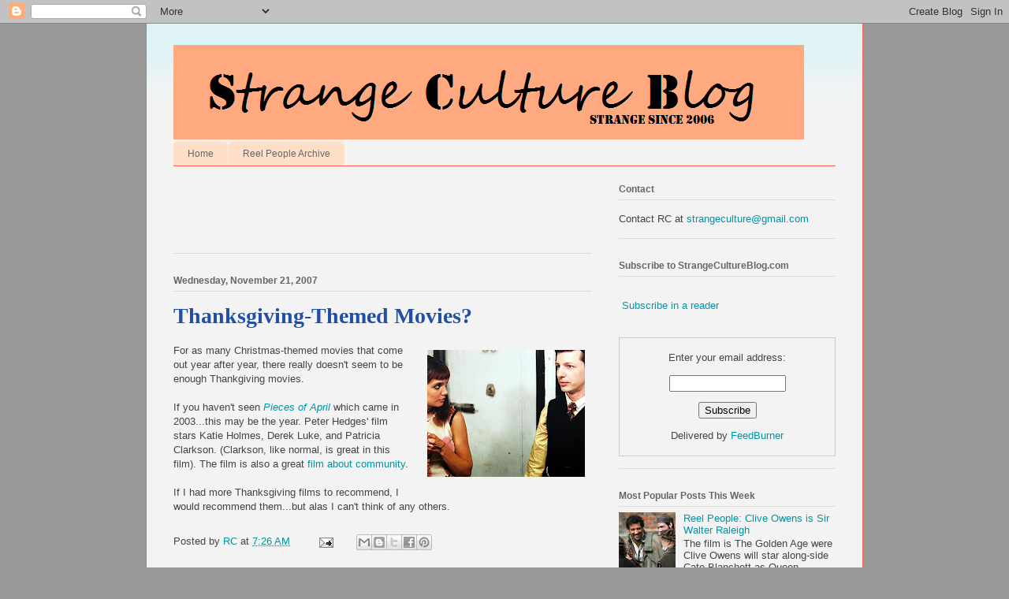

--- FILE ---
content_type: text/html; charset=UTF-8
request_url: http://www.strangecultureblog.com/2007/11/thanksgiving-themed-movies.html?showComment=1195695660000
body_size: 17857
content:
<!DOCTYPE html>
<html class='v2' dir='ltr' xmlns='http://www.w3.org/1999/xhtml' xmlns:b='http://www.google.com/2005/gml/b' xmlns:data='http://www.google.com/2005/gml/data' xmlns:expr='http://www.google.com/2005/gml/expr'>
<head>
<link href='https://www.blogger.com/static/v1/widgets/335934321-css_bundle_v2.css' rel='stylesheet' type='text/css'/>
<meta content='8lMTskBmiOlbMqykpXIu7kM5F0qS7LHYqGrnm9u3pDo' name='google-site-verification'/>
<meta content='width=1100' name='viewport'/>
<meta content='text/html; charset=UTF-8' http-equiv='Content-Type'/>
<meta content='blogger' name='generator'/>
<link href='http://www.strangecultureblog.com/favicon.ico' rel='icon' type='image/x-icon'/>
<link href='http://www.strangecultureblog.com/2007/11/thanksgiving-themed-movies.html' rel='canonical'/>
<link rel="alternate" type="application/atom+xml" title="Strange Culture - Atom" href="http://www.strangecultureblog.com/feeds/posts/default" />
<link rel="alternate" type="application/rss+xml" title="Strange Culture - RSS" href="http://www.strangecultureblog.com/feeds/posts/default?alt=rss" />
<link rel="service.post" type="application/atom+xml" title="Strange Culture - Atom" href="https://www.blogger.com/feeds/21082552/posts/default" />

<link rel="alternate" type="application/atom+xml" title="Strange Culture - Atom" href="http://www.strangecultureblog.com/feeds/5381855336230394224/comments/default" />
<!--Can't find substitution for tag [blog.ieCssRetrofitLinks]-->
<link href='https://blogger.googleusercontent.com/img/b/R29vZ2xl/AVvXsEhRknVQKzW-qL1fWZ95Yr5-a_zKQSwLXoI0BvqlJ9doS-oYJCq1551PdCQpdXQbNVoPx6CQKAft5Ze0u6BNc3EBPiu2YzxTfZRiJKCqfrpequcVZkQovfc3QAmZoOg5BUo7iil-/s200/pieces+of+april+w+neighbor.jpg' rel='image_src'/>
<meta content='http://www.strangecultureblog.com/2007/11/thanksgiving-themed-movies.html' property='og:url'/>
<meta content='Thanksgiving-Themed Movies?' property='og:title'/>
<meta content='For as many Christmas-themed movies that come out year after year, there really doesn&#39;t seem to be enough Thankgiving movies. If you haven&#39;t...' property='og:description'/>
<meta content='https://blogger.googleusercontent.com/img/b/R29vZ2xl/AVvXsEhRknVQKzW-qL1fWZ95Yr5-a_zKQSwLXoI0BvqlJ9doS-oYJCq1551PdCQpdXQbNVoPx6CQKAft5Ze0u6BNc3EBPiu2YzxTfZRiJKCqfrpequcVZkQovfc3QAmZoOg5BUo7iil-/w1200-h630-p-k-no-nu/pieces+of+april+w+neighbor.jpg' property='og:image'/>
<title>Strange Culture: Thanksgiving-Themed Movies?</title>
<style id='page-skin-1' type='text/css'><!--
/*
-----------------------------------------------
Blogger Template Style
Name:     Ethereal
Designer: Jason Morrow
URL:      jasonmorrow.etsy.com
----------------------------------------------- */
/* Content
----------------------------------------------- */
body {
font: normal normal 13px Arial, Tahoma, Helvetica, FreeSans, sans-serif;
color: #444444;
background: #999999 none no-repeat scroll center center;
}
html body .content-outer {
min-width: 0;
max-width: 100%;
width: 100%;
}
a:link {
text-decoration: none;
color: #0094a6;
}
a:visited {
text-decoration: none;
color: #4d469c;
}
a:hover {
text-decoration: underline;
color: #2198a6;
}
.main-inner {
padding-top: 15px;
}
.body-fauxcolumn-outer {
background: transparent none repeat-x scroll top center;
}
.content-fauxcolumns .fauxcolumn-inner {
background: #f3f3f3 url(http://www.blogblog.com/1kt/ethereal/bird-2toned-blue-fade.png) repeat-x scroll top left;
border-left: 1px solid #fb5e53;
border-right: 1px solid #fb5e53;
}
/* Flexible Background
----------------------------------------------- */
.content-fauxcolumn-outer .fauxborder-left {
width: 100%;
padding-left: 300px;
margin-left: -300px;
background-color: transparent;
background-image: none;
background-repeat: no-repeat;
background-position: left top;
}
.content-fauxcolumn-outer .fauxborder-right {
margin-right: -299px;
width: 299px;
background-color: transparent;
background-image: none;
background-repeat: no-repeat;
background-position: right top;
}
/* Columns
----------------------------------------------- */
.content-inner {
padding: 0;
}
/* Header
----------------------------------------------- */
.header-inner {
padding: 27px 0 3px;
}
.header-inner .section {
margin: 0 35px;
}
.Header h1 {
font: normal normal 108px Times, 'Times New Roman', FreeSerif, serif;
color: #f3f3f3;
}
.Header h1 a {
color: #f3f3f3;
}
.Header .description {
font-size: 115%;
color: #666666;
}
.header-inner .Header .titlewrapper,
.header-inner .Header .descriptionwrapper {
padding-left: 0;
padding-right: 0;
margin-bottom: 0;
}
/* Tabs
----------------------------------------------- */
.tabs-outer {
position: relative;
background: transparent;
}
.tabs-cap-top, .tabs-cap-bottom {
position: absolute;
width: 100%;
}
.tabs-cap-bottom {
bottom: 0;
}
.tabs-inner {
padding: 0;
}
.tabs-inner .section {
margin: 0 35px;
}
*+html body .tabs-inner .widget li {
padding: 1px;
}
.PageList {
border-bottom: 1px solid #fb5e53;
}
.tabs-inner .widget li.selected a,
.tabs-inner .widget li a:hover {
position: relative;
-moz-border-radius-topleft: 5px;
-moz-border-radius-topright: 5px;
-webkit-border-top-left-radius: 5px;
-webkit-border-top-right-radius: 5px;
-goog-ms-border-top-left-radius: 5px;
-goog-ms-border-top-right-radius: 5px;
border-top-left-radius: 5px;
border-top-right-radius: 5px;
background: #ffa183 none ;
color: #ffffff;
}
.tabs-inner .widget li a {
display: inline-block;
margin: 0;
margin-right: 1px;
padding: .65em 1.5em;
font: normal normal 12px Arial, Tahoma, Helvetica, FreeSans, sans-serif;
color: #666666;
background-color: #ffdfc7;
-moz-border-radius-topleft: 5px;
-moz-border-radius-topright: 5px;
-webkit-border-top-left-radius: 5px;
-webkit-border-top-right-radius: 5px;
-goog-ms-border-top-left-radius: 5px;
-goog-ms-border-top-right-radius: 5px;
border-top-left-radius: 5px;
border-top-right-radius: 5px;
}
/* Headings
----------------------------------------------- */
h2 {
font: normal bold 12px Arial, Tahoma, Helvetica, FreeSans, sans-serif;
color: #666666;
}
/* Widgets
----------------------------------------------- */
.main-inner .column-left-inner {
padding: 0 0 0 20px;
}
.main-inner .column-left-inner .section {
margin-right: 0;
}
.main-inner .column-right-inner {
padding: 0 20px 0 0;
}
.main-inner .column-right-inner .section {
margin-left: 0;
}
.main-inner .section {
padding: 0;
}
.main-inner .widget {
padding: 0 0 15px;
margin: 20px 0;
border-bottom: 1px solid #dbdbdb;
}
.main-inner .widget h2 {
margin: 0;
padding: .6em 0 .5em;
}
.footer-inner .widget h2 {
padding: 0 0 .4em;
}
.main-inner .widget h2 + div, .footer-inner .widget h2 + div {
padding-top: 15px;
}
.main-inner .widget .widget-content {
margin: 0;
padding: 15px 0 0;
}
.main-inner .widget ul, .main-inner .widget #ArchiveList ul.flat {
margin: -15px -15px -15px;
padding: 0;
list-style: none;
}
.main-inner .sidebar .widget h2 {
border-bottom: 1px solid #dbdbdb;
}
.main-inner .widget #ArchiveList {
margin: -15px 0 0;
}
.main-inner .widget ul li, .main-inner .widget #ArchiveList ul.flat li {
padding: .5em 15px;
text-indent: 0;
}
.main-inner .widget #ArchiveList ul li {
padding-top: .25em;
padding-bottom: .25em;
}
.main-inner .widget ul li:first-child, .main-inner .widget #ArchiveList ul.flat li:first-child {
border-top: none;
}
.main-inner .widget ul li:last-child, .main-inner .widget #ArchiveList ul.flat li:last-child {
border-bottom: none;
}
.main-inner .widget .post-body ul {
padding: 0 2.5em;
margin: .5em 0;
list-style: disc;
}
.main-inner .widget .post-body ul li {
padding: 0.25em 0;
margin-bottom: .25em;
color: #444444;
border: none;
}
.footer-inner .widget ul {
padding: 0;
list-style: none;
}
.widget .zippy {
color: #cccccc;
}
/* Posts
----------------------------------------------- */
.main.section {
margin: 0 20px;
}
body .main-inner .Blog {
padding: 0;
background-color: transparent;
border: none;
}
.main-inner .widget h2.date-header {
border-bottom: 1px solid #dbdbdb;
}
.date-outer {
position: relative;
margin: 15px 0 20px;
}
.date-outer:first-child {
margin-top: 0;
}
.date-posts {
clear: both;
}
.post-outer, .inline-ad {
border-bottom: 1px solid #dbdbdb;
padding: 30px 0;
}
.post-outer {
padding-bottom: 10px;
}
.post-outer:first-child {
padding-top: 0;
border-top: none;
}
.post-outer:last-child, .inline-ad:last-child {
border-bottom: none;
}
.post-body img {
padding: 8px;
}
h3.post-title, h4 {
font: normal bold 28px Georgia, Utopia, 'Palatino Linotype', Palatino, serif;
color: #214fa6;
}
h3.post-title a {
font: normal bold 28px Georgia, Utopia, 'Palatino Linotype', Palatino, serif;
color: #214fa6;
text-decoration: none;
}
h3.post-title a:hover {
color: #2198a6;
text-decoration: underline;
}
.post-header {
margin: 0 0 1.5em;
}
.post-body {
line-height: 1.4;
}
.post-footer {
margin: 1.5em 0 0;
}
#blog-pager {
padding: 15px;
}
.blog-feeds, .post-feeds {
margin: 1em 0;
text-align: center;
}
.post-outer .comments {
margin-top: 2em;
}
/* Comments
----------------------------------------------- */
.comments .comments-content .icon.blog-author {
background-repeat: no-repeat;
background-image: url([data-uri]);
}
.comments .comments-content .loadmore a {
background: #f3f3f3 url(http://www.blogblog.com/1kt/ethereal/bird-2toned-blue-fade.png) repeat-x scroll top left;
}
.comments .comments-content .loadmore a {
border-top: 1px solid #dbdbdb;
border-bottom: 1px solid #dbdbdb;
}
.comments .comment-thread.inline-thread {
background: #f3f3f3 url(http://www.blogblog.com/1kt/ethereal/bird-2toned-blue-fade.png) repeat-x scroll top left;
}
.comments .continue {
border-top: 2px solid #dbdbdb;
}
/* Footer
----------------------------------------------- */
.footer-inner {
padding: 30px 0;
overflow: hidden;
}
/* Mobile
----------------------------------------------- */
body.mobile  {
background-size: auto
}
.mobile .body-fauxcolumn-outer {
background: ;
}
.mobile .content-fauxcolumns .fauxcolumn-inner {
opacity: 0.75;
}
.mobile .content-fauxcolumn-outer .fauxborder-right {
margin-right: 0;
}
.mobile-link-button {
background-color: #ffa183;
}
.mobile-link-button a:link, .mobile-link-button a:visited {
color: #ffffff;
}
.mobile-index-contents {
color: #444444;
}
.mobile .body-fauxcolumn-outer {
background-size: 100% auto;
}
.mobile .mobile-date-outer {
border-bottom: transparent;
}
.mobile .PageList {
border-bottom: none;
}
.mobile .tabs-inner .section {
margin: 0;
}
.mobile .tabs-inner .PageList .widget-content {
background: #ffa183 none;
color: #ffffff;
}
.mobile .tabs-inner .PageList .widget-content .pagelist-arrow {
border-left: 1px solid #ffffff;
}
.mobile .footer-inner {
overflow: visible;
}
body.mobile .AdSense {
margin: 0 -10px;
}

--></style>
<style id='template-skin-1' type='text/css'><!--
body {
min-width: 910px;
}
.content-outer, .content-fauxcolumn-outer, .region-inner {
min-width: 910px;
max-width: 910px;
_width: 910px;
}
.main-inner .columns {
padding-left: 0;
padding-right: 310px;
}
.main-inner .fauxcolumn-center-outer {
left: 0;
right: 310px;
/* IE6 does not respect left and right together */
_width: expression(this.parentNode.offsetWidth -
parseInt("0") -
parseInt("310px") + 'px');
}
.main-inner .fauxcolumn-left-outer {
width: 0;
}
.main-inner .fauxcolumn-right-outer {
width: 310px;
}
.main-inner .column-left-outer {
width: 0;
right: 100%;
margin-left: -0;
}
.main-inner .column-right-outer {
width: 310px;
margin-right: -310px;
}
#layout {
min-width: 0;
}
#layout .content-outer {
min-width: 0;
width: 800px;
}
#layout .region-inner {
min-width: 0;
width: auto;
}
--></style>
<link href='https://www.blogger.com/dyn-css/authorization.css?targetBlogID=21082552&amp;zx=524352d0-1ddc-433f-8290-52e706b765cc' media='none' onload='if(media!=&#39;all&#39;)media=&#39;all&#39;' rel='stylesheet'/><noscript><link href='https://www.blogger.com/dyn-css/authorization.css?targetBlogID=21082552&amp;zx=524352d0-1ddc-433f-8290-52e706b765cc' rel='stylesheet'/></noscript>
<meta name='google-adsense-platform-account' content='ca-host-pub-1556223355139109'/>
<meta name='google-adsense-platform-domain' content='blogspot.com'/>

<!-- data-ad-client=ca-pub-5296395468018510 -->

</head>
<body class='loading variant-hummingBirds2'>
<div class='navbar section' id='navbar'><div class='widget Navbar' data-version='1' id='Navbar1'><script type="text/javascript">
    function setAttributeOnload(object, attribute, val) {
      if(window.addEventListener) {
        window.addEventListener('load',
          function(){ object[attribute] = val; }, false);
      } else {
        window.attachEvent('onload', function(){ object[attribute] = val; });
      }
    }
  </script>
<div id="navbar-iframe-container"></div>
<script type="text/javascript" src="https://apis.google.com/js/platform.js"></script>
<script type="text/javascript">
      gapi.load("gapi.iframes:gapi.iframes.style.bubble", function() {
        if (gapi.iframes && gapi.iframes.getContext) {
          gapi.iframes.getContext().openChild({
              url: 'https://www.blogger.com/navbar/21082552?po\x3d5381855336230394224\x26origin\x3dhttp://www.strangecultureblog.com',
              where: document.getElementById("navbar-iframe-container"),
              id: "navbar-iframe"
          });
        }
      });
    </script><script type="text/javascript">
(function() {
var script = document.createElement('script');
script.type = 'text/javascript';
script.src = '//pagead2.googlesyndication.com/pagead/js/google_top_exp.js';
var head = document.getElementsByTagName('head')[0];
if (head) {
head.appendChild(script);
}})();
</script>
</div></div>
<div class='body-fauxcolumns'>
<div class='fauxcolumn-outer body-fauxcolumn-outer'>
<div class='cap-top'>
<div class='cap-left'></div>
<div class='cap-right'></div>
</div>
<div class='fauxborder-left'>
<div class='fauxborder-right'></div>
<div class='fauxcolumn-inner'>
</div>
</div>
<div class='cap-bottom'>
<div class='cap-left'></div>
<div class='cap-right'></div>
</div>
</div>
</div>
<div class='content'>
<div class='content-fauxcolumns'>
<div class='fauxcolumn-outer content-fauxcolumn-outer'>
<div class='cap-top'>
<div class='cap-left'></div>
<div class='cap-right'></div>
</div>
<div class='fauxborder-left'>
<div class='fauxborder-right'></div>
<div class='fauxcolumn-inner'>
</div>
</div>
<div class='cap-bottom'>
<div class='cap-left'></div>
<div class='cap-right'></div>
</div>
</div>
</div>
<div class='content-outer'>
<div class='content-cap-top cap-top'>
<div class='cap-left'></div>
<div class='cap-right'></div>
</div>
<div class='fauxborder-left content-fauxborder-left'>
<div class='fauxborder-right content-fauxborder-right'></div>
<div class='content-inner'>
<header>
<div class='header-outer'>
<div class='header-cap-top cap-top'>
<div class='cap-left'></div>
<div class='cap-right'></div>
</div>
<div class='fauxborder-left header-fauxborder-left'>
<div class='fauxborder-right header-fauxborder-right'></div>
<div class='region-inner header-inner'>
<div class='header section' id='header'><div class='widget Header' data-version='1' id='Header1'>
<div id='header-inner'>
<a href='http://www.strangecultureblog.com/' style='display: block'>
<img alt='Strange Culture' height='120px; ' id='Header1_headerimg' src='https://blogger.googleusercontent.com/img/b/R29vZ2xl/AVvXsEiOJZRRzdoM7kFNOEKsyKNgKW5pHiquiQpgiWP6PdTya1AJziqNzXXWcZQVrOyc7nHHIJFhWrkOgPMIqQVIiEKy4pvl4KBOm1v_4oASTu8f7BnWSbpICbMYPOGs74jZLpKGp4R8/s1600/Stencil+Script1+SCB2+Crop.png' style='display: block' width='800px; '/>
</a>
</div>
</div></div>
</div>
</div>
<div class='header-cap-bottom cap-bottom'>
<div class='cap-left'></div>
<div class='cap-right'></div>
</div>
</div>
</header>
<div class='tabs-outer'>
<div class='tabs-cap-top cap-top'>
<div class='cap-left'></div>
<div class='cap-right'></div>
</div>
<div class='fauxborder-left tabs-fauxborder-left'>
<div class='fauxborder-right tabs-fauxborder-right'></div>
<div class='region-inner tabs-inner'>
<div class='tabs section' id='crosscol'><div class='widget PageList' data-version='1' id='PageList1'>
<h2>Pages</h2>
<div class='widget-content'>
<ul>
<li>
<a href='http://www.strangecultureblog.com/'>Home</a>
</li>
<li>
<a href='http://www.strangecultureblog.com/p/reel-people-archive.html'>Reel People Archive</a>
</li>
</ul>
<div class='clear'></div>
</div>
</div></div>
<div class='tabs no-items section' id='crosscol-overflow'></div>
</div>
</div>
<div class='tabs-cap-bottom cap-bottom'>
<div class='cap-left'></div>
<div class='cap-right'></div>
</div>
</div>
<div class='main-outer'>
<div class='main-cap-top cap-top'>
<div class='cap-left'></div>
<div class='cap-right'></div>
</div>
<div class='fauxborder-left main-fauxborder-left'>
<div class='fauxborder-right main-fauxborder-right'></div>
<div class='region-inner main-inner'>
<div class='columns fauxcolumns'>
<div class='fauxcolumn-outer fauxcolumn-center-outer'>
<div class='cap-top'>
<div class='cap-left'></div>
<div class='cap-right'></div>
</div>
<div class='fauxborder-left'>
<div class='fauxborder-right'></div>
<div class='fauxcolumn-inner'>
</div>
</div>
<div class='cap-bottom'>
<div class='cap-left'></div>
<div class='cap-right'></div>
</div>
</div>
<div class='fauxcolumn-outer fauxcolumn-left-outer'>
<div class='cap-top'>
<div class='cap-left'></div>
<div class='cap-right'></div>
</div>
<div class='fauxborder-left'>
<div class='fauxborder-right'></div>
<div class='fauxcolumn-inner'>
</div>
</div>
<div class='cap-bottom'>
<div class='cap-left'></div>
<div class='cap-right'></div>
</div>
</div>
<div class='fauxcolumn-outer fauxcolumn-right-outer'>
<div class='cap-top'>
<div class='cap-left'></div>
<div class='cap-right'></div>
</div>
<div class='fauxborder-left'>
<div class='fauxborder-right'></div>
<div class='fauxcolumn-inner'>
</div>
</div>
<div class='cap-bottom'>
<div class='cap-left'></div>
<div class='cap-right'></div>
</div>
</div>
<!-- corrects IE6 width calculation -->
<div class='columns-inner'>
<div class='column-center-outer'>
<div class='column-center-inner'>
<div class='main section' id='main'><div class='widget AdSense' data-version='1' id='AdSense1'>
<div class='widget-content'>
<script type="text/javascript"><!--
google_ad_client = "ca-pub-5296395468018510";
google_ad_host = "ca-host-pub-1556223355139109";
google_ad_host_channel = "L0004";
/* strangeculture_main_AdSense1_468x60_as */
google_ad_slot = "2310256904";
google_ad_width = 468;
google_ad_height = 60;
//-->
</script>
<script type="text/javascript"
src="http://pagead2.googlesyndication.com/pagead/show_ads.js">
</script>
<div class='clear'></div>
</div>
</div><div class='widget Blog' data-version='1' id='Blog1'>
<div class='blog-posts hfeed'>

          <div class="date-outer">
        
<h2 class='date-header'><span>Wednesday, November 21, 2007</span></h2>

          <div class="date-posts">
        
<div class='post-outer'>
<div class='post hentry' itemprop='blogPost' itemscope='itemscope' itemtype='http://schema.org/BlogPosting'>
<meta content='https://blogger.googleusercontent.com/img/b/R29vZ2xl/AVvXsEhRknVQKzW-qL1fWZ95Yr5-a_zKQSwLXoI0BvqlJ9doS-oYJCq1551PdCQpdXQbNVoPx6CQKAft5Ze0u6BNc3EBPiu2YzxTfZRiJKCqfrpequcVZkQovfc3QAmZoOg5BUo7iil-/s72-c/pieces+of+april+w+neighbor.jpg' itemprop='image_url'/>
<a name='5381855336230394224'></a>
<h3 class='post-title entry-title' itemprop='name'>
Thanksgiving-Themed Movies?
</h3>
<div class='post-header'>
<div class='post-header-line-1'></div>
</div>
<div class='post-body entry-content' id='post-body-5381855336230394224' itemprop='description articleBody'>
<a href="https://blogger.googleusercontent.com/img/b/R29vZ2xl/AVvXsEhRknVQKzW-qL1fWZ95Yr5-a_zKQSwLXoI0BvqlJ9doS-oYJCq1551PdCQpdXQbNVoPx6CQKAft5Ze0u6BNc3EBPiu2YzxTfZRiJKCqfrpequcVZkQovfc3QAmZoOg5BUo7iil-/s1600-h/pieces+of+april+w+neighbor.jpg"><img alt="" border="0" id="BLOGGER_PHOTO_ID_5135306888194351170" src="https://blogger.googleusercontent.com/img/b/R29vZ2xl/AVvXsEhRknVQKzW-qL1fWZ95Yr5-a_zKQSwLXoI0BvqlJ9doS-oYJCq1551PdCQpdXQbNVoPx6CQKAft5Ze0u6BNc3EBPiu2YzxTfZRiJKCqfrpequcVZkQovfc3QAmZoOg5BUo7iil-/s200/pieces+of+april+w+neighbor.jpg" style="FLOAT: right; MARGIN: 0px 0px 10px 10px; CURSOR: hand" /></a>For as many Christmas-themed movies that come out year after year, there really doesn't seem to be enough Thankgiving movies.<br /><br /><div><div>If you haven't seen <em><a href="http://imdb.com/title/tt0311648/">Pieces of April</a></em> which came in 2003...this may be the year. Peter Hedges' film stars Katie Holmes, Derek Luke, and Patricia Clarkson. (Clarkson, like normal, is great in this film). The film is also a great<a href="http://strangeculture.blogspot.com/2006/04/community-what-does-film-have-to-say.html"> film about community</a>.</div><br /><div>If I had more Thanksgiving films to recommend, I would recommend them...but alas I can't think of any others.</div></div>
<div style='clear: both;'></div>
</div>
<div class='post-footer'>
<div class='post-footer-line post-footer-line-1'><span class='post-author vcard'>
Posted by
<span class='fn' itemprop='author' itemscope='itemscope' itemtype='http://schema.org/Person'>
<meta content='https://www.blogger.com/profile/11340006144797496514' itemprop='url'/>
<meta content='21082552' itemprop='articleBody/aiaBlogId'/>
<meta content='5381855336230394224' itemprop='articleBody/aiaPostId'/>
<a href='https://www.blogger.com/profile/11340006144797496514' rel='author' title='author profile'>
<span itemprop='name'>RC</span>
</a>
</span>
</span>
<span class='post-timestamp'>
at
<meta content='http://www.strangecultureblog.com/2007/11/thanksgiving-themed-movies.html' itemprop='url'/>
<a class='timestamp-link' href='http://www.strangecultureblog.com/2007/11/thanksgiving-themed-movies.html' rel='bookmark' title='permanent link'><abbr class='published' itemprop='datePublished' title='2007-11-21T07:26:00-07:00'>7:26 AM</abbr></a>
</span>
<span class='post-backlinks post-comment-link'>
</span>
<span class='post-icons'>
<span class='item-action'>
<a href='https://www.blogger.com/email-post/21082552/5381855336230394224' title='Email Post'>
<img alt='' class='icon-action' height='13' src='http://img1.blogblog.com/img/icon18_email.gif' width='18'/>
</a>
</span>
</span>
<span class='post-comment-link'>
</span>
<div class='post-share-buttons goog-inline-block'>
<a class='goog-inline-block share-button sb-email' href='https://www.blogger.com/share-post.g?blogID=21082552&postID=5381855336230394224&target=email' target='_blank' title='Email This'><span class='share-button-link-text'>Email This</span></a><a class='goog-inline-block share-button sb-blog' href='https://www.blogger.com/share-post.g?blogID=21082552&postID=5381855336230394224&target=blog' onclick='window.open(this.href, "_blank", "height=270,width=475"); return false;' target='_blank' title='BlogThis!'><span class='share-button-link-text'>BlogThis!</span></a><a class='goog-inline-block share-button sb-twitter' href='https://www.blogger.com/share-post.g?blogID=21082552&postID=5381855336230394224&target=twitter' target='_blank' title='Share to X'><span class='share-button-link-text'>Share to X</span></a><a class='goog-inline-block share-button sb-facebook' href='https://www.blogger.com/share-post.g?blogID=21082552&postID=5381855336230394224&target=facebook' onclick='window.open(this.href, "_blank", "height=430,width=640"); return false;' target='_blank' title='Share to Facebook'><span class='share-button-link-text'>Share to Facebook</span></a><a class='goog-inline-block share-button sb-pinterest' href='https://www.blogger.com/share-post.g?blogID=21082552&postID=5381855336230394224&target=pinterest' target='_blank' title='Share to Pinterest'><span class='share-button-link-text'>Share to Pinterest</span></a>
</div>
</div>
<div class='post-footer-line post-footer-line-2'></div>
<div class='post-footer-line post-footer-line-3'></div>
</div>
</div>
<div class='comments' id='comments'>
<a name='comments'></a>
<h4>10 comments:</h4>
<div id='Blog1_comments-block-wrapper'>
<dl class='avatar-comment-indent' id='comments-block'>
<dt class='comment-author ' id='c4276129303725611587'>
<a name='c4276129303725611587'></a>
<div class="avatar-image-container vcard"><span dir="ltr"><a href="https://www.blogger.com/profile/03131797508553759211" target="" rel="nofollow" onclick="" class="avatar-hovercard" id="av-4276129303725611587-03131797508553759211"><img src="https://resources.blogblog.com/img/blank.gif" width="35" height="35" class="delayLoad" style="display: none;" longdesc="//blogger.googleusercontent.com/img/b/R29vZ2xl/AVvXsEhHnkryK07pTtS8qbhhHfKJNJfZ94vyYH67entRsoDu_dyrxoc768lKLdm440TZRMbCUrIiAsutM68bXZOEvPK7db3QttwlsAzKgFeCoNyOeCTKo2jIRyks64urFXCgqH8/s45-c/Symbols+Error.png" alt="" title="Ando">

<noscript><img src="//blogger.googleusercontent.com/img/b/R29vZ2xl/AVvXsEhHnkryK07pTtS8qbhhHfKJNJfZ94vyYH67entRsoDu_dyrxoc768lKLdm440TZRMbCUrIiAsutM68bXZOEvPK7db3QttwlsAzKgFeCoNyOeCTKo2jIRyks64urFXCgqH8/s45-c/Symbols+Error.png" width="35" height="35" class="photo" alt=""></noscript></a></span></div>
<a href='https://www.blogger.com/profile/03131797508553759211' rel='nofollow'>Ando</a>
said...
</dt>
<dd class='comment-body' id='Blog1_cmt-4276129303725611587'>
<p>
The only other Thanksgiving movie I can think of is one of my favorite comedies, Planes, Trains, and Automobiles.  I think John Candy was a very underrated actor.  Not only is he hilarious in PTaA, but shows he had the chops to be dramatic too.  I watch this every Thanksgiving time.
</p>
</dd>
<dd class='comment-footer'>
<span class='comment-timestamp'>
<a href='http://www.strangecultureblog.com/2007/11/thanksgiving-themed-movies.html?showComment=1195662900000#c4276129303725611587' title='comment permalink'>
November 21, 2007 9:35 AM
</a>
<span class='item-control blog-admin pid-1759883887'>
<a class='comment-delete' href='https://www.blogger.com/comment/delete/21082552/4276129303725611587' title='Delete Comment'>
<img src='https://resources.blogblog.com/img/icon_delete13.gif'/>
</a>
</span>
</span>
</dd>
<dt class='comment-author ' id='c4589045372977383430'>
<a name='c4589045372977383430'></a>
<div class="avatar-image-container avatar-stock"><span dir="ltr"><img src="//resources.blogblog.com/img/blank.gif" width="35" height="35" alt="" title="Anonymous">

</span></div>
Anonymous
said...
</dt>
<dd class='comment-body' id='Blog1_cmt-4589045372977383430'>
<p>
Ooooo. Good recommendation Ando. <BR/><BR/>And RC - at least the one thanksgiving movie is a good one. I think "Pieces of April" is a grossly underseen little gem.
</p>
</dd>
<dd class='comment-footer'>
<span class='comment-timestamp'>
<a href='http://www.strangecultureblog.com/2007/11/thanksgiving-themed-movies.html?showComment=1195681800000#c4589045372977383430' title='comment permalink'>
November 21, 2007 2:50 PM
</a>
<span class='item-control blog-admin pid-168202295'>
<a class='comment-delete' href='https://www.blogger.com/comment/delete/21082552/4589045372977383430' title='Delete Comment'>
<img src='https://resources.blogblog.com/img/icon_delete13.gif'/>
</a>
</span>
</span>
</dd>
<dt class='comment-author ' id='c801597530338018888'>
<a name='c801597530338018888'></a>
<div class="avatar-image-container avatar-stock"><span dir="ltr"><a href="https://www.blogger.com/profile/11621046844665110326" target="" rel="nofollow" onclick="" class="avatar-hovercard" id="av-801597530338018888-11621046844665110326"><img src="//www.blogger.com/img/blogger_logo_round_35.png" width="35" height="35" alt="" title="TALKING MOVIEzzz">

</a></span></div>
<a href='https://www.blogger.com/profile/11621046844665110326' rel='nofollow'>TALKING MOVIEzzz</a>
said...
</dt>
<dd class='comment-body' id='Blog1_cmt-801597530338018888'>
<p>
Thanks for reminding me RC!  <BR/><BR/>I was also trying to think of Thanksgiving movies, and PIECES is indeed a good one.
</p>
</dd>
<dd class='comment-footer'>
<span class='comment-timestamp'>
<a href='http://www.strangecultureblog.com/2007/11/thanksgiving-themed-movies.html?showComment=1195691640000#c801597530338018888' title='comment permalink'>
November 21, 2007 5:34 PM
</a>
<span class='item-control blog-admin pid-682182521'>
<a class='comment-delete' href='https://www.blogger.com/comment/delete/21082552/801597530338018888' title='Delete Comment'>
<img src='https://resources.blogblog.com/img/icon_delete13.gif'/>
</a>
</span>
</span>
</dd>
<dt class='comment-author ' id='c679409004735547104'>
<a name='c679409004735547104'></a>
<div class="avatar-image-container vcard"><span dir="ltr"><a href="https://www.blogger.com/profile/14985726167720419300" target="" rel="nofollow" onclick="" class="avatar-hovercard" id="av-679409004735547104-14985726167720419300"><img src="https://resources.blogblog.com/img/blank.gif" width="35" height="35" class="delayLoad" style="display: none;" longdesc="//4.bp.blogspot.com/_fesOCEJfd8Q/Sao50EnbWkI/AAAAAAAAAJE/yTVSy3tSr08/S45-s35/Barnum_Bailey%2Bsleeping.JPG" alt="" title="kat">

<noscript><img src="//4.bp.blogspot.com/_fesOCEJfd8Q/Sao50EnbWkI/AAAAAAAAAJE/yTVSy3tSr08/S45-s35/Barnum_Bailey%2Bsleeping.JPG" width="35" height="35" class="photo" alt=""></noscript></a></span></div>
<a href='https://www.blogger.com/profile/14985726167720419300' rel='nofollow'>kat</a>
said...
</dt>
<dd class='comment-body' id='Blog1_cmt-679409004735547104'>
<p>
The only T-day movie I would actually recommend is "Planes, Trains & Automobiles."  But there is also the Jodie Foster directed "Home for the Holidays" and "What's Cooking."  <BR/><BR/>Again, the latter two aren't recommendations, just observations.
</p>
</dd>
<dd class='comment-footer'>
<span class='comment-timestamp'>
<a href='http://www.strangecultureblog.com/2007/11/thanksgiving-themed-movies.html?showComment=1195695660000#c679409004735547104' title='comment permalink'>
November 21, 2007 6:41 PM
</a>
<span class='item-control blog-admin pid-1736809982'>
<a class='comment-delete' href='https://www.blogger.com/comment/delete/21082552/679409004735547104' title='Delete Comment'>
<img src='https://resources.blogblog.com/img/icon_delete13.gif'/>
</a>
</span>
</span>
</dd>
<dt class='comment-author ' id='c9045852659559097980'>
<a name='c9045852659559097980'></a>
<div class="avatar-image-container vcard"><span dir="ltr"><a href="https://www.blogger.com/profile/17381583480546191643" target="" rel="nofollow" onclick="" class="avatar-hovercard" id="av-9045852659559097980-17381583480546191643"><img src="https://resources.blogblog.com/img/blank.gif" width="35" height="35" class="delayLoad" style="display: none;" longdesc="//1.bp.blogspot.com/_WqvMLlERcvY/SZ6xBBy8wyI/AAAAAAAAAWc/1ixStEVbCcY/S45-s35/mocodity.jpg" alt="" title="is that so wrong?">

<noscript><img src="//1.bp.blogspot.com/_WqvMLlERcvY/SZ6xBBy8wyI/AAAAAAAAAWc/1ixStEVbCcY/S45-s35/mocodity.jpg" width="35" height="35" class="photo" alt=""></noscript></a></span></div>
<a href='https://www.blogger.com/profile/17381583480546191643' rel='nofollow'>is that so wrong?</a>
said...
</dt>
<dd class='comment-body' id='Blog1_cmt-9045852659559097980'>
<p>
My favorite Thanksgiving-related bit from a movie is <B>by far</B> the Thanksgiving feast skit in <I>Addams Family Values</I>, an amazing jewel of comedic film.<BR/><BR/>"Eat me!  Sauteed or barbecued.  Eat me!  We once were pets but now we're food."<BR/><BR/>Amazing.
</p>
</dd>
<dd class='comment-footer'>
<span class='comment-timestamp'>
<a href='http://www.strangecultureblog.com/2007/11/thanksgiving-themed-movies.html?showComment=1195711560000#c9045852659559097980' title='comment permalink'>
November 21, 2007 11:06 PM
</a>
<span class='item-control blog-admin pid-1704159933'>
<a class='comment-delete' href='https://www.blogger.com/comment/delete/21082552/9045852659559097980' title='Delete Comment'>
<img src='https://resources.blogblog.com/img/icon_delete13.gif'/>
</a>
</span>
</span>
</dd>
<dt class='comment-author ' id='c3814226730485118317'>
<a name='c3814226730485118317'></a>
<div class="avatar-image-container avatar-stock"><span dir="ltr"><img src="//resources.blogblog.com/img/blank.gif" width="35" height="35" alt="" title="Anonymous">

</span></div>
Anonymous
said...
</dt>
<dd class='comment-body' id='Blog1_cmt-3814226730485118317'>
<p>
There's always "A Charlie Brown Thanksgiving," which is the ugly stepsister of "It's the Great Pumpkin, Charlie Brown" and "A Charlie Brown Christmas."<BR/><BR/>And, sure, "Pieces of April" is pretty good; however, it doesn't really put me in the Thanksgiving spirit.  "Groundhog Day" with Bill Murray does a better job of getting its viewers interested in a holiday.  Not that the goal of "Pieces of April" is to get its viewers excited about Thanksgiving.  All I'm saying is that it would be nice if a film did exist that really could put me in the Thanksgiving mood.  I guess that I will just have to settle for the Thanksgiving Day Parade, which I will miss this year because I will be traveling to Grandma Eloe's house.
</p>
</dd>
<dd class='comment-footer'>
<span class='comment-timestamp'>
<a href='http://www.strangecultureblog.com/2007/11/thanksgiving-themed-movies.html?showComment=1195713000000#c3814226730485118317' title='comment permalink'>
November 21, 2007 11:30 PM
</a>
<span class='item-control blog-admin pid-168202295'>
<a class='comment-delete' href='https://www.blogger.com/comment/delete/21082552/3814226730485118317' title='Delete Comment'>
<img src='https://resources.blogblog.com/img/icon_delete13.gif'/>
</a>
</span>
</span>
</dd>
<dt class='comment-author ' id='c6733380912666061582'>
<a name='c6733380912666061582'></a>
<div class="avatar-image-container vcard"><span dir="ltr"><a href="https://www.blogger.com/profile/17668853285292187310" target="" rel="nofollow" onclick="" class="avatar-hovercard" id="av-6733380912666061582-17668853285292187310"><img src="https://resources.blogblog.com/img/blank.gif" width="35" height="35" class="delayLoad" style="display: none;" longdesc="//blogger.googleusercontent.com/img/b/R29vZ2xl/AVvXsEi9SyA5juEc-qRAk-kOLEXRvARSUrQq00baWyZz7c2Qt1gIF2Ric4Irn3XUGSso3735kRSh1CNiaX19nzVOO4PqXda7Bb_2KmGOCi7RX-srlnRLjsCZ43W1Tp0_in35GQ/s45-c/5070_222894720594_688770594_7410427_1213427_n.jpg" alt="" title="Michael Parsons">

<noscript><img src="//blogger.googleusercontent.com/img/b/R29vZ2xl/AVvXsEi9SyA5juEc-qRAk-kOLEXRvARSUrQq00baWyZz7c2Qt1gIF2Ric4Irn3XUGSso3735kRSh1CNiaX19nzVOO4PqXda7Bb_2KmGOCi7RX-srlnRLjsCZ43W1Tp0_in35GQ/s45-c/5070_222894720594_688770594_7410427_1213427_n.jpg" width="35" height="35" class="photo" alt=""></noscript></a></span></div>
<a href='https://www.blogger.com/profile/17668853285292187310' rel='nofollow'>Michael Parsons</a>
said...
</dt>
<dd class='comment-body' id='Blog1_cmt-6733380912666061582'>
<p>
I know it is only a trailer, but Eli Roths "Thanksgiving"<BR/><BR/>"White meat, dark meat...all will be carved"
</p>
</dd>
<dd class='comment-footer'>
<span class='comment-timestamp'>
<a href='http://www.strangecultureblog.com/2007/11/thanksgiving-themed-movies.html?showComment=1195717380000#c6733380912666061582' title='comment permalink'>
November 22, 2007 12:43 AM
</a>
<span class='item-control blog-admin pid-270760258'>
<a class='comment-delete' href='https://www.blogger.com/comment/delete/21082552/6733380912666061582' title='Delete Comment'>
<img src='https://resources.blogblog.com/img/icon_delete13.gif'/>
</a>
</span>
</span>
</dd>
<dt class='comment-author ' id='c5633140059153153429'>
<a name='c5633140059153153429'></a>
<div class="avatar-image-container avatar-stock"><span dir="ltr"><a href="https://www.blogger.com/profile/16866532531312584126" target="" rel="nofollow" onclick="" class="avatar-hovercard" id="av-5633140059153153429-16866532531312584126"><img src="//www.blogger.com/img/blogger_logo_round_35.png" width="35" height="35" alt="" title="Will">

</a></span></div>
<a href='https://www.blogger.com/profile/16866532531312584126' rel='nofollow'>Will</a>
said...
</dt>
<dd class='comment-body' id='Blog1_cmt-5633140059153153429'>
<p>
Love this movie! We try to watch it every year around this time.<BR/><BR/>Puts me in the Thanksgiving spirit alright - if thanks is what you're aiming for.
</p>
</dd>
<dd class='comment-footer'>
<span class='comment-timestamp'>
<a href='http://www.strangecultureblog.com/2007/11/thanksgiving-themed-movies.html?showComment=1195721880000#c5633140059153153429' title='comment permalink'>
November 22, 2007 1:58 AM
</a>
<span class='item-control blog-admin pid-1176647905'>
<a class='comment-delete' href='https://www.blogger.com/comment/delete/21082552/5633140059153153429' title='Delete Comment'>
<img src='https://resources.blogblog.com/img/icon_delete13.gif'/>
</a>
</span>
</span>
</dd>
<dt class='comment-author ' id='c1173539295857180910'>
<a name='c1173539295857180910'></a>
<div class="avatar-image-container vcard"><span dir="ltr"><a href="https://www.blogger.com/profile/15903450123621135348" target="" rel="nofollow" onclick="" class="avatar-hovercard" id="av-1173539295857180910-15903450123621135348"><img src="https://resources.blogblog.com/img/blank.gif" width="35" height="35" class="delayLoad" style="display: none;" longdesc="//2.bp.blogspot.com/_L0eDq7skx1Q/SZ5mjDHtPkI/AAAAAAAAAHo/CBeAnyR5MM4/S45-s35/s49159820.jpg" alt="" title="crackers and cheese">

<noscript><img src="//2.bp.blogspot.com/_L0eDq7skx1Q/SZ5mjDHtPkI/AAAAAAAAAHo/CBeAnyR5MM4/S45-s35/s49159820.jpg" width="35" height="35" class="photo" alt=""></noscript></a></span></div>
<a href='https://www.blogger.com/profile/15903450123621135348' rel='nofollow'>crackers and cheese</a>
said...
</dt>
<dd class='comment-body' id='Blog1_cmt-1173539295857180910'>
<p>
I'm thankful for you and my cousin recommending Pieces of April - my family and I enjoyed it this fine evening :)
</p>
</dd>
<dd class='comment-footer'>
<span class='comment-timestamp'>
<a href='http://www.strangecultureblog.com/2007/11/thanksgiving-themed-movies.html?showComment=1195795260000#c1173539295857180910' title='comment permalink'>
November 22, 2007 10:21 PM
</a>
<span class='item-control blog-admin pid-623116740'>
<a class='comment-delete' href='https://www.blogger.com/comment/delete/21082552/1173539295857180910' title='Delete Comment'>
<img src='https://resources.blogblog.com/img/icon_delete13.gif'/>
</a>
</span>
</span>
</dd>
<dt class='comment-author ' id='c4698737566133298226'>
<a name='c4698737566133298226'></a>
<div class="avatar-image-container avatar-stock"><span dir="ltr"><a href="https://www.blogger.com/profile/05406820811307248738" target="" rel="nofollow" onclick="" class="avatar-hovercard" id="av-4698737566133298226-05406820811307248738"><img src="//www.blogger.com/img/blogger_logo_round_35.png" width="35" height="35" alt="" title="Sena">

</a></span></div>
<a href='https://www.blogger.com/profile/05406820811307248738' rel='nofollow'>Sena</a>
said...
</dt>
<dd class='comment-body' id='Blog1_cmt-4698737566133298226'>
<p>
Hanna and her sisters, time is  segmented by several Thanksgivings.
</p>
</dd>
<dd class='comment-footer'>
<span class='comment-timestamp'>
<a href='http://www.strangecultureblog.com/2007/11/thanksgiving-themed-movies.html?showComment=1321766686780#c4698737566133298226' title='comment permalink'>
November 19, 2011 10:24 PM
</a>
<span class='item-control blog-admin pid-698786480'>
<a class='comment-delete' href='https://www.blogger.com/comment/delete/21082552/4698737566133298226' title='Delete Comment'>
<img src='https://resources.blogblog.com/img/icon_delete13.gif'/>
</a>
</span>
</span>
</dd>
</dl>
</div>
<p class='comment-footer'>
<a href='https://www.blogger.com/comment/fullpage/post/21082552/5381855336230394224' onclick='javascript:window.open(this.href, "bloggerPopup", "toolbar=0,location=0,statusbar=1,menubar=0,scrollbars=yes,width=640,height=500"); return false;'>Post a Comment</a>
</p>
</div>
</div>

        </div></div>
      
</div>
<div class='blog-pager' id='blog-pager'>
<span id='blog-pager-newer-link'>
<a class='blog-pager-newer-link' href='http://www.strangecultureblog.com/2007/11/12-initial-enchanted-thoughts.html' id='Blog1_blog-pager-newer-link' title='Newer Post'>Newer Post</a>
</span>
<span id='blog-pager-older-link'>
<a class='blog-pager-older-link' href='http://www.strangecultureblog.com/2007/11/friday-terminology.html' id='Blog1_blog-pager-older-link' title='Older Post'>Older Post</a>
</span>
<a class='home-link' href='http://www.strangecultureblog.com/'>Home</a>
</div>
<div class='clear'></div>
<div class='post-feeds'>
<div class='feed-links'>
Subscribe to:
<a class='feed-link' href='http://www.strangecultureblog.com/feeds/5381855336230394224/comments/default' target='_blank' type='application/atom+xml'>Post Comments (Atom)</a>
</div>
</div>
</div><div class='widget HTML' data-version='1' id='HTML9'><script async src="//pagead2.googlesyndication.com/pagead/js/adsbygoogle.js"></script>
<ins class="adsbygoogle"
     style="display:block"
     data-ad-format="autorelaxed"
     data-ad-client="ca-pub-5296395468018510"
     data-ad-slot="1998874905"></ins>
<script>
     (adsbygoogle = window.adsbygoogle || []).push({});
</script></div></div>
</div>
</div>
<div class='column-left-outer'>
<div class='column-left-inner'>
<aside>
</aside>
</div>
</div>
<div class='column-right-outer'>
<div class='column-right-inner'>
<aside>
<div class='sidebar section' id='sidebar-right-1'>
<div class='widget Text' data-version='1' id='Text2'>
<h2 class='title'>Contact</h2>
<div class='widget-content'>
Contact RC at <a href="mailto:strangeculture@gmail.com">strangeculture@gmail.com</a><br />
</div>
<div class='clear'></div>
</div><div class='widget HTML' data-version='1' id='HTML6'>
<h2 class='title'>Subscribe to StrangeCultureBlog.com</h2>
<div class='widget-content'>
<p><a href="http://feeds.feedburner.com/strangecultureblog" rel="alternate" type="application/rss+xml"><img alt="" style="vertical-align:middle;border:0" src="http://www.feedburner.com/fb/images/pub/feed-icon16x16.png" /></a>&nbsp;<a href="http://feeds.feedburner.com/strangecultureblog" rel="alternate" type="application/rss+xml">Subscribe in a reader</a></p>
<br />
<form action="http://www.feedburner.com/fb/a/emailverify" style="border:1px solid #ccc;padding:3px;text-align:center;" target="popupwindow" method="post" onsubmit="window.open('http://www.feedburner.com', 'popupwindow', 'scrollbars=yes,width=550,height=520');return true"><p>Enter your email address:</p><p><input style="width:140px" name="email" type="text" /></p><input value="http://feeds.feedburner.com/~e?ffid=1043147" name="url" type="hidden" /><input value="Strange Culture" name="title" type="hidden" /><input value="en_US" name="loc" type="hidden" /><input value="Subscribe" type="submit" /><p>Delivered by <a href="http://www.feedburner.com" target="_blank">FeedBurner</a></p></form>
</div>
<div class='clear'></div>
</div><div class='widget PopularPosts' data-version='1' id='PopularPosts1'>
<h2>Most Popular Posts This Week</h2>
<div class='widget-content popular-posts'>
<ul>
<li>
<div class='item-content'>
<div class='item-thumbnail'>
<a href='http://www.strangecultureblog.com/2007/03/reel-people-clive-owens-is-sir-walter.html' target='_blank'>
<img alt='' border='0' src='https://blogger.googleusercontent.com/img/b/R29vZ2xl/AVvXsEiISCXNIB9kOV7bubVsIDVrnpmOofd0jR-ItMLTJWkGQwup1BS-JNtvbGMEn3NSJ8-bNJKdnMHVBs-TWtRLvAlicCanb8FLScPGF7IKSsY2PFF80RF6KlZ8XqQWcw9SnChfiVim/w72-h72-p-k-no-nu/clive+owens+the+golden+age.jpg'/>
</a>
</div>
<div class='item-title'><a href='http://www.strangecultureblog.com/2007/03/reel-people-clive-owens-is-sir-walter.html'>Reel People: Clive Owens is Sir Walter Raleigh</a></div>
<div class='item-snippet'>The film is The Golden Age were Clive Owens will star along-side Cate Blanchett as Queen Elizabeth I . Sir Walter Raleigh is more famous for...</div>
</div>
<div style='clear: both;'></div>
</li>
<li>
<div class='item-content'>
<div class='item-thumbnail'>
<a href='http://www.strangecultureblog.com/2012/10/12-reasons-i-hate-halloween.html' target='_blank'>
<img alt='' border='0' src='https://blogger.googleusercontent.com/img/b/R29vZ2xl/AVvXsEjMv-yQIMHYuQTvl8CzMo_UqshmTT1pHkSw7dEQQvI3QoG8uNlhhf6GIHnqE6xTmESpECOtU6zJkerAwj6rcEksv-mUYIZTeXAVHbtRkCfG0hYAqEJKsrvNwVZUJocGttzp6XVe/w72-h72-p-k-no-nu/pumpkin_smash_3200_420.jpg'/>
</a>
</div>
<div class='item-title'><a href='http://www.strangecultureblog.com/2012/10/12-reasons-i-hate-halloween.html'>12 Reasons I Hate Halloween</a></div>
<div class='item-snippet'>  Picture from Pixsylated .   Every year, I find myself disliking Halloween more and more. Here are the 12 Reasons I Hate Halloween.  12. Ho...</div>
</div>
<div style='clear: both;'></div>
</li>
<li>
<div class='item-content'>
<div class='item-thumbnail'>
<a href='http://www.strangecultureblog.com/2009/08/reel-people-quinton-aaron-is-michael.html' target='_blank'>
<img alt='' border='0' src='https://blogger.googleusercontent.com/img/b/R29vZ2xl/AVvXsEiBM6e8UqotwURPs7QYmKDyuIZLtiTv59BvN-n-CQObJeROETugJl56Ni_NuZKywJUtIRAeg1MpBvQCjtfYy4VazLHldE24429xj53bmgjUXuflf9BeP0Gi7buGgIgpjLp5XfAKOA/w72-h72-p-k-no-nu/Blind+Side+Quinton+Aaron.jpg'/>
</a>
</div>
<div class='item-title'><a href='http://www.strangecultureblog.com/2009/08/reel-people-quinton-aaron-is-michael.html'>Reel People: Quinton Aaron is Michael Oher</a></div>
<div class='item-snippet'> The movie is the The Blind Side , written and directed by John Lee Hancock, based on the book The Blind Side: Evolution of a Game  by the n...</div>
</div>
<div style='clear: both;'></div>
</li>
<li>
<div class='item-content'>
<div class='item-thumbnail'>
<a href='http://www.strangecultureblog.com/2006/08/reactions-to-nude-daniel-radcliffe.html' target='_blank'>
<img alt='' border='0' src='https://lh3.googleusercontent.com/blogger_img_proxy/AEn0k_t9xggynJW-AfOg28qYw1Mt1DyD069VfH9IUTQcG9a0N-AAiJaFTJonAVlGm6WlJEKIonEGON4TCFXlnreSzaR4k3fNbJ4ru_yYbgFJYAAJ1i1tOO7jVNuRzCJgEY9fSmkgks0GKgTgcEACqd3U0_1Xz2JsUQ7ZNz5UBABuEz5-=w72-h72-p-k-no-nu'/>
</a>
</div>
<div class='item-title'><a href='http://www.strangecultureblog.com/2006/08/reactions-to-nude-daniel-radcliffe.html'>Reactions to A Nude Daniel Radcliffe</a></div>
<div class='item-snippet'>In a past post  I mentioned that 17 year-old Harry Potter film star Daniel Radcliffe would be performing next March in Equus. As I understan...</div>
</div>
<div style='clear: both;'></div>
</li>
<li>
<div class='item-content'>
<div class='item-thumbnail'>
<a href='http://www.strangecultureblog.com/2009/04/theology-of-lovely-bones.html' target='_blank'>
<img alt='' border='0' src='https://blogger.googleusercontent.com/img/b/R29vZ2xl/AVvXsEhpzoKh8FOagZ-Ve1U3-PAP6-fxP_qepdat9GZt7k9TV0Zzzj8M5OmDIxe2CDv6GEgRHlOP36Uv6U2CPqpdPQRRfMGptQ3DQat73gEE1Ce1ssDNCjJBxgtfOv6SY7FJ4QKbbchX/w72-h72-p-k-no-nu/the+lovely+bones+susie+salmon+heaven+movie+still.gif'/>
</a>
</div>
<div class='item-title'><a href='http://www.strangecultureblog.com/2009/04/theology-of-lovely-bones.html'>The Theology of The Lovely Bones</a></div>
<div class='item-snippet'>I recently read Alice Sebold&#39;s popular novel The Lovely Bones . It is one of the many fiction novels being adapted into a feature length...</div>
</div>
<div style='clear: both;'></div>
</li>
<li>
<div class='item-content'>
<div class='item-thumbnail'>
<a href='http://www.strangecultureblog.com/2009/03/real-reel-people-amy-adams-is-julie.html' target='_blank'>
<img alt='' border='0' src='https://blogger.googleusercontent.com/img/b/R29vZ2xl/AVvXsEjhVWL69kMO8db8ipQgdOziCkjIUBdAD5SoR5k1ED_HADL11ZWcDDrjj0bI1mtvJOSrQmhpXVEFrQJ8zak8ik6A5iL0TlnL2Ly6ex4BQQTktHyb5Sal-yzcKVAIm-9cmjfTlPLL/w72-h72-p-k-no-nu/amy+adams+as+julie+powell+julie+and+julia.jpg'/>
</a>
</div>
<div class='item-title'><a href='http://www.strangecultureblog.com/2009/03/real-reel-people-amy-adams-is-julie.html'>Reel People: Amy Adams is Julie Powell</a></div>
<div class='item-snippet'> The movie is Julie &amp; Julia directed and written for the screen by Nora Ephron, based off the books Julie and Julia  by Julie Powell and...</div>
</div>
<div style='clear: both;'></div>
</li>
<li>
<div class='item-content'>
<div class='item-thumbnail'>
<a href='http://www.strangecultureblog.com/2007/09/announcing-filmfaith-blog-thon-november.html' target='_blank'>
<img alt='' border='0' src='https://blogger.googleusercontent.com/img/b/R29vZ2xl/AVvXsEhkQy5OnTU1O5395mmNx3KWtVsoIzXVNGtWsbZ3-pBKBfccFzZvd3h8v9ScMb1-uKTSrPbs1fpmh-HLhnUY7F3V-lIuDdk-FH17jxUFBV4ApexVaCf-ukrMcDyxd7lA3IyZd0YS/w72-h72-p-k-no-nu/film+and+faith+blog+a+thon+nov+7-9.jpg'/>
</a>
</div>
<div class='item-title'><a href='http://www.strangecultureblog.com/2007/09/announcing-filmfaith-blog-thon-november.html'>Announcing: Film+Faith Blog-a-thon, November 7th-9th</a></div>
<div class='item-snippet'>Art has always been about faith. Early art filled the walls of temples and other places of religious ritual. In fact, the church used to be ...</div>
</div>
<div style='clear: both;'></div>
</li>
<li>
<div class='item-content'>
<div class='item-thumbnail'>
<a href='http://www.strangecultureblog.com/2008/06/hello-baby-linden.html' target='_blank'>
<img alt='' border='0' src='https://blogger.googleusercontent.com/img/b/R29vZ2xl/AVvXsEie7s36RXNff0Jc0pS-G1WNMbGhV6XvRHRKYhHhyphenhyphenjJWRXS7XNWvpY2Zw-QVZ6vnz-PAequleAlRDEO86yNHHQBkRiS0k4cqjAUOfUrVOX-q1YpZj9zFnA7mqTVQ4j8O3I2-9r1T/w72-h72-p-k-no-nu/us+with+baby+in+hospital.jpg'/>
</a>
</div>
<div class='item-title'><a href='http://www.strangecultureblog.com/2008/06/hello-baby-linden.html'>Hello Baby Linden!</a></div>
<div class='item-snippet'>After many hours at the hospital Thursday night and Friday, the doctor decided to do a cesarean section on my wife Kim . And so, at 6:54 on ...</div>
</div>
<div style='clear: both;'></div>
</li>
</ul>
<div class='clear'></div>
</div>
</div><div class='widget HTML' data-version='1' id='HTML5'>
<h2 class='title'>Previous Blog-a-thon</h2>
<div class='widget-content'>
<a href="http://strangeculture.blogspot.com/2007/11/film-faith-blog-thon.html"><a href="http://strangeculture.blogspot.com/2007/11/film-faith-blog-thon.html"><img id="BLOGGER_PHOTO_ID_5112758783543839442" border="0" style="FLOAT: left; MARGIN: 0px 0px 10px 10px; CURSOR: hand" alt="" src="https://blogger.googleusercontent.com/img/b/R29vZ2xl/AVvXsEi9g7bwCOWcjihTZb7S4IoZtCqlzIhs1AjR1igyJzHxl1L8o-l1da6JCa5Ro2kwtOvfTMlfalaKh4CKQvqvVXtrbK0MUAmpaUgO-kBfjOHhQPyAFnysuW45a129BssX3sNsH0zN/s200/film+and+faith+blog+a+thon+nov+7-9.jpg"/></a></a>
</div>
<div class='clear'></div>
</div><div class='widget Image' data-version='1' id='Image1'>
<div class='widget-content'>
<a href='http://www.strangecultureblog.com/2008/06/dads-in-media-blog-thon.html'>
<img alt='' height='152' id='Image1_img' src='http://2.bp.blogspot.com/_YFbXKOW1NoQ/SCohmBplqSI/AAAAAAAABM4/Kf5vv6ScUyo/S240/dads+in+media+blog-a-thon+smallest.jpg' width='200'/>
</a>
<br/>
</div>
<div class='clear'></div>
</div><div class='widget BlogArchive' data-version='1' id='BlogArchive1'>
<h2>The History of StrangeCulture</h2>
<div class='widget-content'>
<div id='ArchiveList'>
<div id='BlogArchive1_ArchiveList'>
<ul class='flat'>
<li class='archivedate'>
<a href='http://www.strangecultureblog.com/2020/01/'>January 2020</a> (1)
      </li>
<li class='archivedate'>
<a href='http://www.strangecultureblog.com/2019/10/'>October 2019</a> (7)
      </li>
<li class='archivedate'>
<a href='http://www.strangecultureblog.com/2019/08/'>August 2019</a> (3)
      </li>
<li class='archivedate'>
<a href='http://www.strangecultureblog.com/2019/07/'>July 2019</a> (3)
      </li>
<li class='archivedate'>
<a href='http://www.strangecultureblog.com/2019/03/'>March 2019</a> (3)
      </li>
<li class='archivedate'>
<a href='http://www.strangecultureblog.com/2019/02/'>February 2019</a> (2)
      </li>
<li class='archivedate'>
<a href='http://www.strangecultureblog.com/2019/01/'>January 2019</a> (1)
      </li>
<li class='archivedate'>
<a href='http://www.strangecultureblog.com/2018/10/'>October 2018</a> (1)
      </li>
<li class='archivedate'>
<a href='http://www.strangecultureblog.com/2018/07/'>July 2018</a> (1)
      </li>
<li class='archivedate'>
<a href='http://www.strangecultureblog.com/2018/04/'>April 2018</a> (1)
      </li>
<li class='archivedate'>
<a href='http://www.strangecultureblog.com/2018/03/'>March 2018</a> (2)
      </li>
<li class='archivedate'>
<a href='http://www.strangecultureblog.com/2018/02/'>February 2018</a> (2)
      </li>
<li class='archivedate'>
<a href='http://www.strangecultureblog.com/2018/01/'>January 2018</a> (3)
      </li>
<li class='archivedate'>
<a href='http://www.strangecultureblog.com/2017/12/'>December 2017</a> (3)
      </li>
<li class='archivedate'>
<a href='http://www.strangecultureblog.com/2017/11/'>November 2017</a> (1)
      </li>
<li class='archivedate'>
<a href='http://www.strangecultureblog.com/2017/10/'>October 2017</a> (2)
      </li>
<li class='archivedate'>
<a href='http://www.strangecultureblog.com/2017/07/'>July 2017</a> (1)
      </li>
<li class='archivedate'>
<a href='http://www.strangecultureblog.com/2017/06/'>June 2017</a> (1)
      </li>
<li class='archivedate'>
<a href='http://www.strangecultureblog.com/2017/05/'>May 2017</a> (1)
      </li>
<li class='archivedate'>
<a href='http://www.strangecultureblog.com/2017/04/'>April 2017</a> (3)
      </li>
<li class='archivedate'>
<a href='http://www.strangecultureblog.com/2017/03/'>March 2017</a> (10)
      </li>
<li class='archivedate'>
<a href='http://www.strangecultureblog.com/2017/02/'>February 2017</a> (1)
      </li>
<li class='archivedate'>
<a href='http://www.strangecultureblog.com/2017/01/'>January 2017</a> (1)
      </li>
<li class='archivedate'>
<a href='http://www.strangecultureblog.com/2016/12/'>December 2016</a> (1)
      </li>
<li class='archivedate'>
<a href='http://www.strangecultureblog.com/2016/11/'>November 2016</a> (3)
      </li>
<li class='archivedate'>
<a href='http://www.strangecultureblog.com/2016/10/'>October 2016</a> (2)
      </li>
<li class='archivedate'>
<a href='http://www.strangecultureblog.com/2016/08/'>August 2016</a> (1)
      </li>
<li class='archivedate'>
<a href='http://www.strangecultureblog.com/2016/03/'>March 2016</a> (3)
      </li>
<li class='archivedate'>
<a href='http://www.strangecultureblog.com/2016/02/'>February 2016</a> (2)
      </li>
<li class='archivedate'>
<a href='http://www.strangecultureblog.com/2015/11/'>November 2015</a> (2)
      </li>
<li class='archivedate'>
<a href='http://www.strangecultureblog.com/2015/08/'>August 2015</a> (2)
      </li>
<li class='archivedate'>
<a href='http://www.strangecultureblog.com/2015/04/'>April 2015</a> (4)
      </li>
<li class='archivedate'>
<a href='http://www.strangecultureblog.com/2015/03/'>March 2015</a> (1)
      </li>
<li class='archivedate'>
<a href='http://www.strangecultureblog.com/2015/02/'>February 2015</a> (6)
      </li>
<li class='archivedate'>
<a href='http://www.strangecultureblog.com/2015/01/'>January 2015</a> (2)
      </li>
<li class='archivedate'>
<a href='http://www.strangecultureblog.com/2014/12/'>December 2014</a> (2)
      </li>
<li class='archivedate'>
<a href='http://www.strangecultureblog.com/2014/11/'>November 2014</a> (1)
      </li>
<li class='archivedate'>
<a href='http://www.strangecultureblog.com/2014/10/'>October 2014</a> (2)
      </li>
<li class='archivedate'>
<a href='http://www.strangecultureblog.com/2014/09/'>September 2014</a> (1)
      </li>
<li class='archivedate'>
<a href='http://www.strangecultureblog.com/2014/08/'>August 2014</a> (4)
      </li>
<li class='archivedate'>
<a href='http://www.strangecultureblog.com/2014/07/'>July 2014</a> (1)
      </li>
<li class='archivedate'>
<a href='http://www.strangecultureblog.com/2014/06/'>June 2014</a> (2)
      </li>
<li class='archivedate'>
<a href='http://www.strangecultureblog.com/2014/05/'>May 2014</a> (6)
      </li>
<li class='archivedate'>
<a href='http://www.strangecultureblog.com/2014/04/'>April 2014</a> (3)
      </li>
<li class='archivedate'>
<a href='http://www.strangecultureblog.com/2014/03/'>March 2014</a> (4)
      </li>
<li class='archivedate'>
<a href='http://www.strangecultureblog.com/2014/02/'>February 2014</a> (3)
      </li>
<li class='archivedate'>
<a href='http://www.strangecultureblog.com/2014/01/'>January 2014</a> (6)
      </li>
<li class='archivedate'>
<a href='http://www.strangecultureblog.com/2013/12/'>December 2013</a> (4)
      </li>
<li class='archivedate'>
<a href='http://www.strangecultureblog.com/2013/11/'>November 2013</a> (7)
      </li>
<li class='archivedate'>
<a href='http://www.strangecultureblog.com/2013/10/'>October 2013</a> (9)
      </li>
<li class='archivedate'>
<a href='http://www.strangecultureblog.com/2013/09/'>September 2013</a> (12)
      </li>
<li class='archivedate'>
<a href='http://www.strangecultureblog.com/2013/08/'>August 2013</a> (14)
      </li>
<li class='archivedate'>
<a href='http://www.strangecultureblog.com/2013/07/'>July 2013</a> (13)
      </li>
<li class='archivedate'>
<a href='http://www.strangecultureblog.com/2013/06/'>June 2013</a> (7)
      </li>
<li class='archivedate'>
<a href='http://www.strangecultureblog.com/2013/05/'>May 2013</a> (1)
      </li>
<li class='archivedate'>
<a href='http://www.strangecultureblog.com/2013/04/'>April 2013</a> (7)
      </li>
<li class='archivedate'>
<a href='http://www.strangecultureblog.com/2013/03/'>March 2013</a> (12)
      </li>
<li class='archivedate'>
<a href='http://www.strangecultureblog.com/2013/02/'>February 2013</a> (9)
      </li>
<li class='archivedate'>
<a href='http://www.strangecultureblog.com/2013/01/'>January 2013</a> (14)
      </li>
<li class='archivedate'>
<a href='http://www.strangecultureblog.com/2012/12/'>December 2012</a> (11)
      </li>
<li class='archivedate'>
<a href='http://www.strangecultureblog.com/2012/11/'>November 2012</a> (8)
      </li>
<li class='archivedate'>
<a href='http://www.strangecultureblog.com/2012/10/'>October 2012</a> (17)
      </li>
<li class='archivedate'>
<a href='http://www.strangecultureblog.com/2012/09/'>September 2012</a> (8)
      </li>
<li class='archivedate'>
<a href='http://www.strangecultureblog.com/2012/08/'>August 2012</a> (9)
      </li>
<li class='archivedate'>
<a href='http://www.strangecultureblog.com/2012/07/'>July 2012</a> (11)
      </li>
<li class='archivedate'>
<a href='http://www.strangecultureblog.com/2012/06/'>June 2012</a> (13)
      </li>
<li class='archivedate'>
<a href='http://www.strangecultureblog.com/2012/05/'>May 2012</a> (5)
      </li>
<li class='archivedate'>
<a href='http://www.strangecultureblog.com/2012/04/'>April 2012</a> (10)
      </li>
<li class='archivedate'>
<a href='http://www.strangecultureblog.com/2012/03/'>March 2012</a> (14)
      </li>
<li class='archivedate'>
<a href='http://www.strangecultureblog.com/2012/02/'>February 2012</a> (11)
      </li>
<li class='archivedate'>
<a href='http://www.strangecultureblog.com/2012/01/'>January 2012</a> (21)
      </li>
<li class='archivedate'>
<a href='http://www.strangecultureblog.com/2011/12/'>December 2011</a> (13)
      </li>
<li class='archivedate'>
<a href='http://www.strangecultureblog.com/2011/11/'>November 2011</a> (16)
      </li>
<li class='archivedate'>
<a href='http://www.strangecultureblog.com/2011/10/'>October 2011</a> (14)
      </li>
<li class='archivedate'>
<a href='http://www.strangecultureblog.com/2011/09/'>September 2011</a> (15)
      </li>
<li class='archivedate'>
<a href='http://www.strangecultureblog.com/2011/08/'>August 2011</a> (14)
      </li>
<li class='archivedate'>
<a href='http://www.strangecultureblog.com/2011/07/'>July 2011</a> (16)
      </li>
<li class='archivedate'>
<a href='http://www.strangecultureblog.com/2011/06/'>June 2011</a> (14)
      </li>
<li class='archivedate'>
<a href='http://www.strangecultureblog.com/2011/05/'>May 2011</a> (17)
      </li>
<li class='archivedate'>
<a href='http://www.strangecultureblog.com/2011/04/'>April 2011</a> (14)
      </li>
<li class='archivedate'>
<a href='http://www.strangecultureblog.com/2011/03/'>March 2011</a> (22)
      </li>
<li class='archivedate'>
<a href='http://www.strangecultureblog.com/2011/02/'>February 2011</a> (19)
      </li>
<li class='archivedate'>
<a href='http://www.strangecultureblog.com/2011/01/'>January 2011</a> (21)
      </li>
<li class='archivedate'>
<a href='http://www.strangecultureblog.com/2010/12/'>December 2010</a> (18)
      </li>
<li class='archivedate'>
<a href='http://www.strangecultureblog.com/2010/11/'>November 2010</a> (20)
      </li>
<li class='archivedate'>
<a href='http://www.strangecultureblog.com/2010/10/'>October 2010</a> (17)
      </li>
<li class='archivedate'>
<a href='http://www.strangecultureblog.com/2010/09/'>September 2010</a> (17)
      </li>
<li class='archivedate'>
<a href='http://www.strangecultureblog.com/2010/08/'>August 2010</a> (14)
      </li>
<li class='archivedate'>
<a href='http://www.strangecultureblog.com/2010/07/'>July 2010</a> (17)
      </li>
<li class='archivedate'>
<a href='http://www.strangecultureblog.com/2010/06/'>June 2010</a> (15)
      </li>
<li class='archivedate'>
<a href='http://www.strangecultureblog.com/2010/05/'>May 2010</a> (18)
      </li>
<li class='archivedate'>
<a href='http://www.strangecultureblog.com/2010/04/'>April 2010</a> (22)
      </li>
<li class='archivedate'>
<a href='http://www.strangecultureblog.com/2010/03/'>March 2010</a> (23)
      </li>
<li class='archivedate'>
<a href='http://www.strangecultureblog.com/2010/02/'>February 2010</a> (22)
      </li>
<li class='archivedate'>
<a href='http://www.strangecultureblog.com/2010/01/'>January 2010</a> (27)
      </li>
<li class='archivedate'>
<a href='http://www.strangecultureblog.com/2009/12/'>December 2009</a> (28)
      </li>
<li class='archivedate'>
<a href='http://www.strangecultureblog.com/2009/11/'>November 2009</a> (27)
      </li>
<li class='archivedate'>
<a href='http://www.strangecultureblog.com/2009/10/'>October 2009</a> (21)
      </li>
<li class='archivedate'>
<a href='http://www.strangecultureblog.com/2009/09/'>September 2009</a> (24)
      </li>
<li class='archivedate'>
<a href='http://www.strangecultureblog.com/2009/08/'>August 2009</a> (25)
      </li>
<li class='archivedate'>
<a href='http://www.strangecultureblog.com/2009/07/'>July 2009</a> (13)
      </li>
<li class='archivedate'>
<a href='http://www.strangecultureblog.com/2009/06/'>June 2009</a> (16)
      </li>
<li class='archivedate'>
<a href='http://www.strangecultureblog.com/2009/05/'>May 2009</a> (18)
      </li>
<li class='archivedate'>
<a href='http://www.strangecultureblog.com/2009/04/'>April 2009</a> (21)
      </li>
<li class='archivedate'>
<a href='http://www.strangecultureblog.com/2009/03/'>March 2009</a> (17)
      </li>
<li class='archivedate'>
<a href='http://www.strangecultureblog.com/2009/02/'>February 2009</a> (16)
      </li>
<li class='archivedate'>
<a href='http://www.strangecultureblog.com/2009/01/'>January 2009</a> (24)
      </li>
<li class='archivedate'>
<a href='http://www.strangecultureblog.com/2008/12/'>December 2008</a> (20)
      </li>
<li class='archivedate'>
<a href='http://www.strangecultureblog.com/2008/11/'>November 2008</a> (21)
      </li>
<li class='archivedate'>
<a href='http://www.strangecultureblog.com/2008/10/'>October 2008</a> (16)
      </li>
<li class='archivedate'>
<a href='http://www.strangecultureblog.com/2008/09/'>September 2008</a> (20)
      </li>
<li class='archivedate'>
<a href='http://www.strangecultureblog.com/2008/08/'>August 2008</a> (12)
      </li>
<li class='archivedate'>
<a href='http://www.strangecultureblog.com/2008/07/'>July 2008</a> (18)
      </li>
<li class='archivedate'>
<a href='http://www.strangecultureblog.com/2008/06/'>June 2008</a> (24)
      </li>
<li class='archivedate'>
<a href='http://www.strangecultureblog.com/2008/05/'>May 2008</a> (26)
      </li>
<li class='archivedate'>
<a href='http://www.strangecultureblog.com/2008/04/'>April 2008</a> (19)
      </li>
<li class='archivedate'>
<a href='http://www.strangecultureblog.com/2008/03/'>March 2008</a> (21)
      </li>
<li class='archivedate'>
<a href='http://www.strangecultureblog.com/2008/02/'>February 2008</a> (20)
      </li>
<li class='archivedate'>
<a href='http://www.strangecultureblog.com/2008/01/'>January 2008</a> (26)
      </li>
<li class='archivedate'>
<a href='http://www.strangecultureblog.com/2007/12/'>December 2007</a> (19)
      </li>
<li class='archivedate'>
<a href='http://www.strangecultureblog.com/2007/11/'>November 2007</a> (17)
      </li>
<li class='archivedate'>
<a href='http://www.strangecultureblog.com/2007/10/'>October 2007</a> (21)
      </li>
<li class='archivedate'>
<a href='http://www.strangecultureblog.com/2007/09/'>September 2007</a> (20)
      </li>
<li class='archivedate'>
<a href='http://www.strangecultureblog.com/2007/08/'>August 2007</a> (18)
      </li>
<li class='archivedate'>
<a href='http://www.strangecultureblog.com/2007/07/'>July 2007</a> (20)
      </li>
<li class='archivedate'>
<a href='http://www.strangecultureblog.com/2007/06/'>June 2007</a> (22)
      </li>
<li class='archivedate'>
<a href='http://www.strangecultureblog.com/2007/05/'>May 2007</a> (20)
      </li>
<li class='archivedate'>
<a href='http://www.strangecultureblog.com/2007/04/'>April 2007</a> (24)
      </li>
<li class='archivedate'>
<a href='http://www.strangecultureblog.com/2007/03/'>March 2007</a> (21)
      </li>
<li class='archivedate'>
<a href='http://www.strangecultureblog.com/2007/02/'>February 2007</a> (18)
      </li>
<li class='archivedate'>
<a href='http://www.strangecultureblog.com/2007/01/'>January 2007</a> (20)
      </li>
<li class='archivedate'>
<a href='http://www.strangecultureblog.com/2006/12/'>December 2006</a> (15)
      </li>
<li class='archivedate'>
<a href='http://www.strangecultureblog.com/2006/11/'>November 2006</a> (14)
      </li>
<li class='archivedate'>
<a href='http://www.strangecultureblog.com/2006/10/'>October 2006</a> (22)
      </li>
<li class='archivedate'>
<a href='http://www.strangecultureblog.com/2006/09/'>September 2006</a> (27)
      </li>
<li class='archivedate'>
<a href='http://www.strangecultureblog.com/2006/08/'>August 2006</a> (34)
      </li>
<li class='archivedate'>
<a href='http://www.strangecultureblog.com/2006/07/'>July 2006</a> (35)
      </li>
<li class='archivedate'>
<a href='http://www.strangecultureblog.com/2006/06/'>June 2006</a> (38)
      </li>
<li class='archivedate'>
<a href='http://www.strangecultureblog.com/2006/05/'>May 2006</a> (28)
      </li>
<li class='archivedate'>
<a href='http://www.strangecultureblog.com/2006/04/'>April 2006</a> (36)
      </li>
<li class='archivedate'>
<a href='http://www.strangecultureblog.com/2006/03/'>March 2006</a> (38)
      </li>
<li class='archivedate'>
<a href='http://www.strangecultureblog.com/2006/02/'>February 2006</a> (40)
      </li>
<li class='archivedate'>
<a href='http://www.strangecultureblog.com/2006/01/'>January 2006</a> (22)
      </li>
</ul>
</div>
</div>
<div class='clear'></div>
</div>
</div><div class='widget Text' data-version='1' id='Text3'>
<h2 class='title'>Privacy Policy</h2>
<div class='widget-content'>
This site uses third-party advertising companies to serve ads when you visit our website. These companies may use information (not including your name, address, email address, or telephone number) about your visits to this and other websites in order to provide advertisements about goods and services of interest to you. If you would like more information about this practice and to know your choices about not having this information used by these companies, <a href="http://www.google.com/privacy_ads.html">click here</a>.<br/>
</div>
<div class='clear'></div>
</div></div>
</aside>
</div>
</div>
</div>
<div style='clear: both'></div>
<!-- columns -->
</div>
<!-- main -->
</div>
</div>
<div class='main-cap-bottom cap-bottom'>
<div class='cap-left'></div>
<div class='cap-right'></div>
</div>
</div>
<footer>
<div class='footer-outer'>
<div class='footer-cap-top cap-top'>
<div class='cap-left'></div>
<div class='cap-right'></div>
</div>
<div class='fauxborder-left footer-fauxborder-left'>
<div class='fauxborder-right footer-fauxborder-right'></div>
<div class='region-inner footer-inner'>
<div class='foot section' id='footer-1'><div class='widget HTML' data-version='1' id='HTML2'>
<div class='widget-content'>
<script charset="utf-8" src="http://ws.amazon.com/widgets/q?ServiceVersion=20070822&MarketPlace=US&ID=V20070822/US/strangecultur-20/8005/7228e99f-1d14-4bb4-801a-bed7d89558f5" type="text/javascript"> </script><noscript>
 <a href="http://ws.amazon.com/widgets/q?ServiceVersion=20070822&MarketPlace=US&ID=V20070822%2FUS%2Fstrangecultur-20%2F8005%2F7228e99f-1d14-4bb4-801a-bed7d89558f5&Operation=NoScript">Amazon.com Widgets</a>
</noscript>
</div>
<div class='clear'></div>
</div><div class='widget HTML' data-version='1' id='HTML8'>
<div class='widget-content'>
<iframe src="http://rcm-na.amazon-adsystem.com/e/cm?t=strangecultur-20&o=1&p=48&l=ur1&category=dominoprojectbooks&f=ifr&linkID=N4ZIOEGFKSWXCFXT" width="728" height="90" scrolling="no" border="0" marginwidth="0" style="border:none;" frameborder="0"></iframe>
</div>
<div class='clear'></div>
</div><div class='widget AdSense' data-version='1' id='AdSense2'>
<div class='widget-content'>
<script type="text/javascript"><!--
google_ad_client="pub-5296395468018510";
google_ad_host="pub-1556223355139109";
google_ad_width=728;
google_ad_height=90;
google_ad_format="728x90_as";
google_ad_type="text_image";
google_ad_host_channel="0001";
google_color_border="F3F3F3";
google_color_bg="F3F3F3";
google_color_link="666666";
google_color_url="2198A6";
google_color_text="666666";
//--></script>
<script type="text/javascript"
  src="http://pagead2.googlesyndication.com/pagead/show_ads.js">
</script>
<div class='clear'></div>
</div>
</div><div class='widget HTML' data-version='1' id='HTML4'>
<div class='widget-content'>
<script src="http://www.google-analytics.com/urchin.js" type="text/javascript">
</script>
<script type="text/javascript">
_uacct = "UA-1863713-1";
urchinTracker();
</script>
</div>
<div class='clear'></div>
</div><div class='widget HTML' data-version='1' id='HTML1'>
<div class='widget-content'>
<!-- Start of StatCounter Code -->
<script type="text/javascript">
var sc_project=1231866; 
var sc_invisible=1; 
var sc_partition=11; 
var sc_security="fcb23bbe"; 
</script>

<script src="http://www.statcounter.com/counter/counter_xhtml.js" type="text/javascript"></script><noscript><div class="statcounter"><a class="statcounter" href="http://www.statcounter.com/"><img alt="hitcounter" src="http://c12.statcounter.com/counter.php?sc_project=1231866&amp;java=0&amp;security=fcb23bbe&amp;invisible=1" class="statcounter"/></a></div></noscript>
<!-- End of StatCounter Code -->
</div>
<div class='clear'></div>
</div></div>
<table border='0' cellpadding='0' cellspacing='0' class='section-columns columns-2'>
<tbody>
<tr>
<td class='first columns-cell'>
<div class='foot no-items section' id='footer-2-1'></div>
</td>
<td class='columns-cell'>
<div class='foot no-items section' id='footer-2-2'></div>
</td>
</tr>
</tbody>
</table>
<!-- outside of the include in order to lock Attribution widget -->
<div class='foot section' id='footer-3'><div class='widget Attribution' data-version='1' id='Attribution1'>
<div class='widget-content' style='text-align: center;'>
Ethereal theme. Powered by <a href='https://www.blogger.com' target='_blank'>Blogger</a>.
</div>
<div class='clear'></div>
</div></div>
</div>
</div>
<div class='footer-cap-bottom cap-bottom'>
<div class='cap-left'></div>
<div class='cap-right'></div>
</div>
</div>
</footer>
<!-- content -->
</div>
</div>
<div class='content-cap-bottom cap-bottom'>
<div class='cap-left'></div>
<div class='cap-right'></div>
</div>
</div>
</div>
<script type='text/javascript'>
    window.setTimeout(function() {
        document.body.className = document.body.className.replace('loading', '');
      }, 10);
  </script>

<script type="text/javascript" src="https://www.blogger.com/static/v1/widgets/2028843038-widgets.js"></script>
<script type='text/javascript'>
window['__wavt'] = 'AOuZoY5WgyVYqTsz0_ZI0lHCYPzKdupCDw:1769020579710';_WidgetManager._Init('//www.blogger.com/rearrange?blogID\x3d21082552','//www.strangecultureblog.com/2007/11/thanksgiving-themed-movies.html','21082552');
_WidgetManager._SetDataContext([{'name': 'blog', 'data': {'blogId': '21082552', 'title': 'Strange Culture', 'url': 'http://www.strangecultureblog.com/2007/11/thanksgiving-themed-movies.html', 'canonicalUrl': 'http://www.strangecultureblog.com/2007/11/thanksgiving-themed-movies.html', 'homepageUrl': 'http://www.strangecultureblog.com/', 'searchUrl': 'http://www.strangecultureblog.com/search', 'canonicalHomepageUrl': 'http://www.strangecultureblog.com/', 'blogspotFaviconUrl': 'http://www.strangecultureblog.com/favicon.ico', 'bloggerUrl': 'https://www.blogger.com', 'hasCustomDomain': true, 'httpsEnabled': false, 'enabledCommentProfileImages': true, 'gPlusViewType': 'FILTERED_POSTMOD', 'adultContent': false, 'analyticsAccountNumber': '', 'encoding': 'UTF-8', 'locale': 'en-US', 'localeUnderscoreDelimited': 'en', 'languageDirection': 'ltr', 'isPrivate': false, 'isMobile': false, 'isMobileRequest': false, 'mobileClass': '', 'isPrivateBlog': false, 'isDynamicViewsAvailable': true, 'feedLinks': '\x3clink rel\x3d\x22alternate\x22 type\x3d\x22application/atom+xml\x22 title\x3d\x22Strange Culture - Atom\x22 href\x3d\x22http://www.strangecultureblog.com/feeds/posts/default\x22 /\x3e\n\x3clink rel\x3d\x22alternate\x22 type\x3d\x22application/rss+xml\x22 title\x3d\x22Strange Culture - RSS\x22 href\x3d\x22http://www.strangecultureblog.com/feeds/posts/default?alt\x3drss\x22 /\x3e\n\x3clink rel\x3d\x22service.post\x22 type\x3d\x22application/atom+xml\x22 title\x3d\x22Strange Culture - Atom\x22 href\x3d\x22https://www.blogger.com/feeds/21082552/posts/default\x22 /\x3e\n\n\x3clink rel\x3d\x22alternate\x22 type\x3d\x22application/atom+xml\x22 title\x3d\x22Strange Culture - Atom\x22 href\x3d\x22http://www.strangecultureblog.com/feeds/5381855336230394224/comments/default\x22 /\x3e\n', 'meTag': '', 'adsenseClientId': 'ca-pub-5296395468018510', 'adsenseHostId': 'ca-host-pub-1556223355139109', 'adsenseHasAds': true, 'adsenseAutoAds': false, 'boqCommentIframeForm': true, 'loginRedirectParam': '', 'isGoogleEverywhereLinkTooltipEnabled': true, 'view': '', 'dynamicViewsCommentsSrc': '//www.blogblog.com/dynamicviews/4224c15c4e7c9321/js/comments.js', 'dynamicViewsScriptSrc': '//www.blogblog.com/dynamicviews/6e0d22adcfa5abea', 'plusOneApiSrc': 'https://apis.google.com/js/platform.js', 'disableGComments': true, 'interstitialAccepted': false, 'sharing': {'platforms': [{'name': 'Get link', 'key': 'link', 'shareMessage': 'Get link', 'target': ''}, {'name': 'Facebook', 'key': 'facebook', 'shareMessage': 'Share to Facebook', 'target': 'facebook'}, {'name': 'BlogThis!', 'key': 'blogThis', 'shareMessage': 'BlogThis!', 'target': 'blog'}, {'name': 'X', 'key': 'twitter', 'shareMessage': 'Share to X', 'target': 'twitter'}, {'name': 'Pinterest', 'key': 'pinterest', 'shareMessage': 'Share to Pinterest', 'target': 'pinterest'}, {'name': 'Email', 'key': 'email', 'shareMessage': 'Email', 'target': 'email'}], 'disableGooglePlus': true, 'googlePlusShareButtonWidth': 0, 'googlePlusBootstrap': '\x3cscript type\x3d\x22text/javascript\x22\x3ewindow.___gcfg \x3d {\x27lang\x27: \x27en\x27};\x3c/script\x3e'}, 'hasCustomJumpLinkMessage': false, 'jumpLinkMessage': 'Read more', 'pageType': 'item', 'postId': '5381855336230394224', 'postImageThumbnailUrl': 'https://blogger.googleusercontent.com/img/b/R29vZ2xl/AVvXsEhRknVQKzW-qL1fWZ95Yr5-a_zKQSwLXoI0BvqlJ9doS-oYJCq1551PdCQpdXQbNVoPx6CQKAft5Ze0u6BNc3EBPiu2YzxTfZRiJKCqfrpequcVZkQovfc3QAmZoOg5BUo7iil-/s72-c/pieces+of+april+w+neighbor.jpg', 'postImageUrl': 'https://blogger.googleusercontent.com/img/b/R29vZ2xl/AVvXsEhRknVQKzW-qL1fWZ95Yr5-a_zKQSwLXoI0BvqlJ9doS-oYJCq1551PdCQpdXQbNVoPx6CQKAft5Ze0u6BNc3EBPiu2YzxTfZRiJKCqfrpequcVZkQovfc3QAmZoOg5BUo7iil-/s200/pieces+of+april+w+neighbor.jpg', 'pageName': 'Thanksgiving-Themed Movies?', 'pageTitle': 'Strange Culture: Thanksgiving-Themed Movies?'}}, {'name': 'features', 'data': {}}, {'name': 'messages', 'data': {'edit': 'Edit', 'linkCopiedToClipboard': 'Link copied to clipboard!', 'ok': 'Ok', 'postLink': 'Post Link'}}, {'name': 'template', 'data': {'name': 'custom', 'localizedName': 'Custom', 'isResponsive': false, 'isAlternateRendering': false, 'isCustom': true, 'variant': 'hummingBirds2', 'variantId': 'hummingBirds2'}}, {'name': 'view', 'data': {'classic': {'name': 'classic', 'url': '?view\x3dclassic'}, 'flipcard': {'name': 'flipcard', 'url': '?view\x3dflipcard'}, 'magazine': {'name': 'magazine', 'url': '?view\x3dmagazine'}, 'mosaic': {'name': 'mosaic', 'url': '?view\x3dmosaic'}, 'sidebar': {'name': 'sidebar', 'url': '?view\x3dsidebar'}, 'snapshot': {'name': 'snapshot', 'url': '?view\x3dsnapshot'}, 'timeslide': {'name': 'timeslide', 'url': '?view\x3dtimeslide'}, 'isMobile': false, 'title': 'Thanksgiving-Themed Movies?', 'description': 'For as many Christmas-themed movies that come out year after year, there really doesn\x27t seem to be enough Thankgiving movies. If you haven\x27t...', 'featuredImage': 'https://blogger.googleusercontent.com/img/b/R29vZ2xl/AVvXsEhRknVQKzW-qL1fWZ95Yr5-a_zKQSwLXoI0BvqlJ9doS-oYJCq1551PdCQpdXQbNVoPx6CQKAft5Ze0u6BNc3EBPiu2YzxTfZRiJKCqfrpequcVZkQovfc3QAmZoOg5BUo7iil-/s200/pieces+of+april+w+neighbor.jpg', 'url': 'http://www.strangecultureblog.com/2007/11/thanksgiving-themed-movies.html', 'type': 'item', 'isSingleItem': true, 'isMultipleItems': false, 'isError': false, 'isPage': false, 'isPost': true, 'isHomepage': false, 'isArchive': false, 'isLabelSearch': false, 'postId': 5381855336230394224}}]);
_WidgetManager._RegisterWidget('_NavbarView', new _WidgetInfo('Navbar1', 'navbar', document.getElementById('Navbar1'), {}, 'displayModeFull'));
_WidgetManager._RegisterWidget('_HeaderView', new _WidgetInfo('Header1', 'header', document.getElementById('Header1'), {}, 'displayModeFull'));
_WidgetManager._RegisterWidget('_PageListView', new _WidgetInfo('PageList1', 'crosscol', document.getElementById('PageList1'), {'title': 'Pages', 'links': [{'isCurrentPage': false, 'href': 'http://www.strangecultureblog.com/', 'title': 'Home'}, {'isCurrentPage': false, 'href': 'http://www.strangecultureblog.com/p/reel-people-archive.html', 'id': '5673101511649491042', 'title': 'Reel People Archive'}], 'mobile': false, 'showPlaceholder': true, 'hasCurrentPage': false}, 'displayModeFull'));
_WidgetManager._RegisterWidget('_AdSenseView', new _WidgetInfo('AdSense1', 'main', document.getElementById('AdSense1'), {}, 'displayModeFull'));
_WidgetManager._RegisterWidget('_BlogView', new _WidgetInfo('Blog1', 'main', document.getElementById('Blog1'), {'cmtInteractionsEnabled': false, 'lightboxEnabled': true, 'lightboxModuleUrl': 'https://www.blogger.com/static/v1/jsbin/4049919853-lbx.js', 'lightboxCssUrl': 'https://www.blogger.com/static/v1/v-css/828616780-lightbox_bundle.css'}, 'displayModeFull'));
_WidgetManager._RegisterWidget('_HTMLView', new _WidgetInfo('HTML9', 'main', document.getElementById('HTML9'), {}, 'displayModeFull'));
_WidgetManager._RegisterWidget('_TextView', new _WidgetInfo('Text2', 'sidebar-right-1', document.getElementById('Text2'), {}, 'displayModeFull'));
_WidgetManager._RegisterWidget('_HTMLView', new _WidgetInfo('HTML6', 'sidebar-right-1', document.getElementById('HTML6'), {}, 'displayModeFull'));
_WidgetManager._RegisterWidget('_PopularPostsView', new _WidgetInfo('PopularPosts1', 'sidebar-right-1', document.getElementById('PopularPosts1'), {}, 'displayModeFull'));
_WidgetManager._RegisterWidget('_HTMLView', new _WidgetInfo('HTML5', 'sidebar-right-1', document.getElementById('HTML5'), {}, 'displayModeFull'));
_WidgetManager._RegisterWidget('_ImageView', new _WidgetInfo('Image1', 'sidebar-right-1', document.getElementById('Image1'), {'resize': false}, 'displayModeFull'));
_WidgetManager._RegisterWidget('_BlogArchiveView', new _WidgetInfo('BlogArchive1', 'sidebar-right-1', document.getElementById('BlogArchive1'), {'languageDirection': 'ltr', 'loadingMessage': 'Loading\x26hellip;'}, 'displayModeFull'));
_WidgetManager._RegisterWidget('_TextView', new _WidgetInfo('Text3', 'sidebar-right-1', document.getElementById('Text3'), {}, 'displayModeFull'));
_WidgetManager._RegisterWidget('_HTMLView', new _WidgetInfo('HTML2', 'footer-1', document.getElementById('HTML2'), {}, 'displayModeFull'));
_WidgetManager._RegisterWidget('_HTMLView', new _WidgetInfo('HTML8', 'footer-1', document.getElementById('HTML8'), {}, 'displayModeFull'));
_WidgetManager._RegisterWidget('_AdSenseView', new _WidgetInfo('AdSense2', 'footer-1', document.getElementById('AdSense2'), {}, 'displayModeFull'));
_WidgetManager._RegisterWidget('_HTMLView', new _WidgetInfo('HTML4', 'footer-1', document.getElementById('HTML4'), {}, 'displayModeFull'));
_WidgetManager._RegisterWidget('_HTMLView', new _WidgetInfo('HTML1', 'footer-1', document.getElementById('HTML1'), {}, 'displayModeFull'));
_WidgetManager._RegisterWidget('_AttributionView', new _WidgetInfo('Attribution1', 'footer-3', document.getElementById('Attribution1'), {}, 'displayModeFull'));
</script>
</body>
</html>

--- FILE ---
content_type: text/html; charset=utf-8
request_url: https://www.google.com/recaptcha/api2/aframe
body_size: 270
content:
<!DOCTYPE HTML><html><head><meta http-equiv="content-type" content="text/html; charset=UTF-8"></head><body><script nonce="_Cxy24tbVzXRWvObXEOMJQ">/** Anti-fraud and anti-abuse applications only. See google.com/recaptcha */ try{var clients={'sodar':'https://pagead2.googlesyndication.com/pagead/sodar?'};window.addEventListener("message",function(a){try{if(a.source===window.parent){var b=JSON.parse(a.data);var c=clients[b['id']];if(c){var d=document.createElement('img');d.src=c+b['params']+'&rc='+(localStorage.getItem("rc::a")?sessionStorage.getItem("rc::b"):"");window.document.body.appendChild(d);sessionStorage.setItem("rc::e",parseInt(sessionStorage.getItem("rc::e")||0)+1);localStorage.setItem("rc::h",'1769020583509');}}}catch(b){}});window.parent.postMessage("_grecaptcha_ready", "*");}catch(b){}</script></body></html>